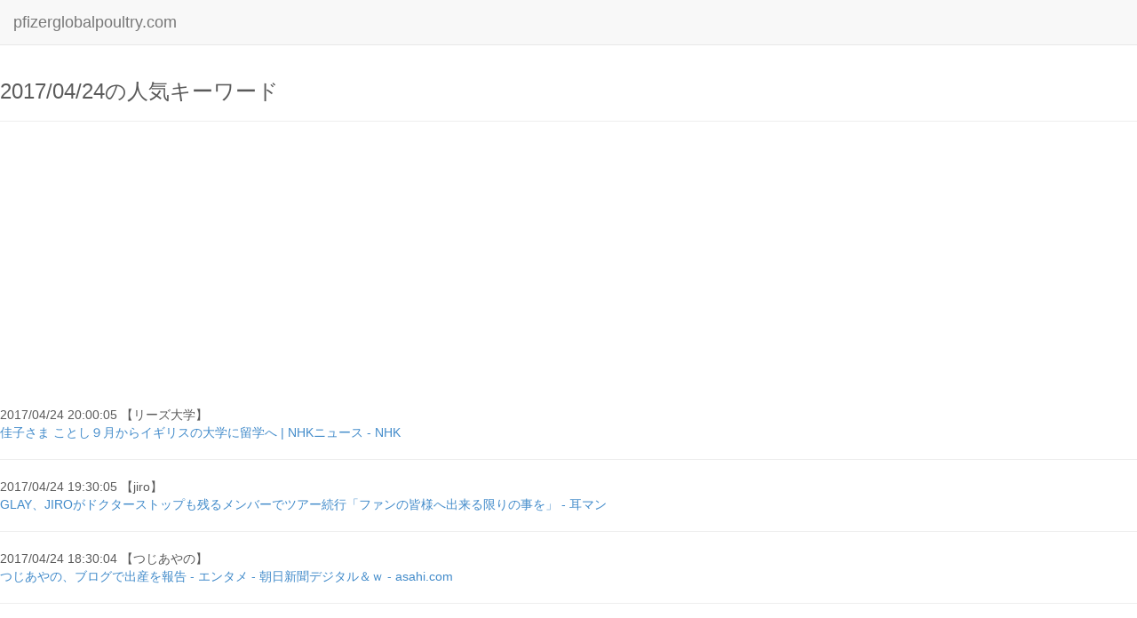

--- FILE ---
content_type: text/html; charset=UTF-8
request_url: https://pfizerglobalpoultry.com/l/15750
body_size: 9122
content:
<!DOCTYPE html>
<html lang="en">
  <head>
    <meta charset="utf-8">
    <meta http-equiv="X-UA-Compatible" content="IE=edge">
    <meta name="viewport" content="width=device-width, initial-scale=1, user-scalable=no">
    <!-- <link rel="shortcut icon" href="http://getbootstrap.com/assets/ico/favicon.ico"> -->

    <!-- Bootstrap core CSS -->
    <link href="/css/bootstrap.min.css" rel="stylesheet">
    <link href="/css/layout.css" rel="stylesheet">

    <!--[if lt IE 9]>
      <script src="https://oss.maxcdn.com/libs/html5shiv/3.7.0/html5shiv.js"></script>
      <script src="https://oss.maxcdn.com/libs/respond.js/1.4.2/respond.min.js"></script>
    <![endif]-->
    <link href="/css/style.css" rel="stylesheet">
<script>
  (function(i,s,o,g,r,a,m){i['GoogleAnalyticsObject']=r;i[r]=i[r]||function(){
  (i[r].q=i[r].q||[]).push(arguments)},i[r].l=1*new Date();a=s.createElement(o),
  m=s.getElementsByTagName(o)[0];a.async=1;a.src=g;m.parentNode.insertBefore(a,m)
  })(window,document,'script','https://www.google-analytics.com/analytics.js','ga');

  ga('create', 'UA-2326756-43', 'auto');
  ga('send', 'pageview');

</script>
<!-- NAVBAR
================================================== -->
  <body >
  <div class="navbar navbar-fixed-top navbar-default" role="navigation">
        <div class="navbar-header">
          <button type="button" class="navbar-toggle" data-toggle="collapse" data-target=".navbar-collapse">
            <span class="sr-only">Toggle navigation</span>
            <span class="icon-bar"></span>
            <span class="icon-bar"></span>
            <span class="icon-bar"></span>
          </button>
          <a class="navbar-brand" href="">pfizerglobalpoultry.com</a>
        </div>
        <div class="collapse navbar-collapse navbar-scrollspy">
         <ul id="main-nav" class="nav navbar-nav">
         </ul>
        </div>
    </div>

    <div id="contentwrapper">
<br>
    <!-- Carousel
    ================================================== -->

<!-- <div id="abc">aaa</div> -->
<h3>2017/04/24の人気キーワード</h3><hr>
<script async src="//pagead2.googlesyndication.com/pagead/js/adsbygoogle.js"></script>
<!-- pfizerglobalpoultry.com -->
<ins class="adsbygoogle"
     style="display:block"
     data-ad-client="ca-pub-2388484576008650"
     data-ad-slot="5768779789"
     data-ad-format="auto"></ins>
<script>
(adsbygoogle = window.adsbygoogle || []).push({});
</script>
<br>
2017/04/24 20:00:05 【リーズ大学】<br><a href="http://web.archive.org/web/form-submit.jsp?url=http://news.tv-asahi.co.jp/news_society/articles/000099300.html&type=replay">佳子さま ことし９月からイギリスの大学に留学へ | NHKニュース - NHK</a>
<hr>

2017/04/24 19:30:05 【jiro】<br><a href="http://web.archive.org/web/form-submit.jsp?url=https://33man.jp/article/003016.html&type=replay">GLAY、JIROがドクターストップも残るメンバーでツアー続行「ファンの皆様へ出来る限りの事を」 - 耳マン</a>
<hr>

2017/04/24 18:30:04 【つじあやの】<br><a href="http://web.archive.org/web/form-submit.jsp?url=http://www.asahi.com/and_w/interest/entertainment/CORI2089686.html&type=replay">つじあやの、ブログで出産を報告 - エンタメ - 朝日新聞デジタル＆ｗ - asahi.com</a>
<hr>

<script async src="//pagead2.googlesyndication.com/pagead/js/adsbygoogle.js"></script>
<!-- pfizerglobalpoultry.com -->
<ins class="adsbygoogle"
     style="display:block"
     data-ad-client="ca-pub-2388484576008650"
     data-ad-slot="5768779789"
     data-ad-format="auto"></ins>
<script>
(adsbygoogle = window.adsbygoogle || []).push({});
</script>
<br>
2017/04/24 17:30:04 【中井洽】<br><a href="http://web.archive.org/web/form-submit.jsp?url=http://www3.nhk.or.jp/news/html/20170424/k10010959321000.html&type=replay">中井洽元衆院議員が死去 国家公安委員長など務める - NHK</a>
<hr>

2017/04/24 17:00:05 【マネーロンダリング】<br><a href="http://web.archive.org/web/form-submit.jsp?url=http://www.asahi.com/articles/ASK3Z460RK3ZPTIL019.html&type=replay">１６億円資金洗浄の疑い、ナイジェリア人ら１４人逮捕 - 朝日新聞</a>
<hr>

2017/04/24 16:00:04 【ゴゴモンズ】<br><a href="http://web.archive.org/web/form-submit.jsp?url=http://news.biglobe.ne.jp/trend/0130/blnews_150130_9186592840.html&type=replay">恵方巻きソング、「かじってかじって西南西」に中毒性アリ！これで今年の方角もバッチリ - BIGLOBEニュース</a>
<hr>

<script async src="//pagead2.googlesyndication.com/pagead/js/adsbygoogle.js"></script>
<!-- pfizerglobalpoultry.com -->
<ins class="adsbygoogle"
     style="display:block"
     data-ad-client="ca-pub-2388484576008650"
     data-ad-slot="5768779789"
     data-ad-format="auto"></ins>
<script>
(adsbygoogle = window.adsbygoogle || []).push({});
</script>
<br>
2017/04/24 15:30:11 【シロマダラヘビ】<br><a href="http://web.archive.org/web/form-submit.jsp?url=https://www.chibanippo.co.jp/news/national/403351&type=replay">“幻”のヘビ捕獲 小５秋山伊吹君見つける 日本固有種シロマダラ 香取市内で初 - 千葉日報</a>
<hr>

2017/04/24 15:30:05 【モバゲー】<br><a href="http://web.archive.org/web/form-submit.jsp?url=http://www.4gamer.net/games/375/G037570/20170328073/&type=replay">Yahoo!モバゲー版「ミステリーハウス」と「ゲゲゲの鬼太郎 妖怪横丁」がコラボ - 4Gamer.net</a>
<hr>

2017/04/24 15:00:05 【岡山国際サーキット】<br><a href="http://web.archive.org/web/form-submit.jsp?url=https://www.nishinippon.co.jp/nnp/national/article/323801&type=replay">岡山国際サーキットでバイク７台次々転倒、２人心肺停止３人重軽傷 ... - 産経ニュース</a>
<hr>

<script async src="//pagead2.googlesyndication.com/pagead/js/adsbygoogle.js"></script>
<!-- pfizerglobalpoultry.com -->
<ins class="adsbygoogle"
     style="display:block"
     data-ad-client="ca-pub-2388484576008650"
     data-ad-slot="5768779789"
     data-ad-format="auto"></ins>
<script>
(adsbygoogle = window.adsbygoogle || []).push({});
</script>
<br>
2017/04/24 14:30:05 【春風亭小朝】<br><a href="http://web.archive.org/web/form-submit.jsp?url=http://www.hochi.co.jp/entertainment/20170424-OHT1T50135.html&type=replay">春風亭小朝がブログを更新 円歌師匠をしのぶ… - スポーツ報知</a>
<hr>

2017/04/24 13:00:12 【なすび】<br><a href="http://web.archive.org/web/form-submit.jsp?url=http://www.jprime.jp/articles/-/9527&type=replay">“自殺も考えた”懸賞生活のなすびがエベレストに登頂するまで | 週刊女性 ... - 週刊女性PRIME [シュージョプライム]</a>
<hr>

2017/04/24 13:00:05 【イザナギ零】<br><a href="http://web.archive.org/web/form-submit.jsp?url=http://www.excite.co.jp/News/android/20170417/Appget_News_301232.html&type=replay">【モンスト】封印の玉楼対策！イザナギ零で使えるドロップキャラはコレだ！ - エキサイトニュース</a>
<hr>

<script async src="//pagead2.googlesyndication.com/pagead/js/adsbygoogle.js"></script>
<!-- pfizerglobalpoultry.com -->
<ins class="adsbygoogle"
     style="display:block"
     data-ad-client="ca-pub-2388484576008650"
     data-ad-slot="5768779789"
     data-ad-format="auto"></ins>
<script>
(adsbygoogle = window.adsbygoogle || []).push({});
</script>
<br>
2017/04/24 12:30:35 【本間征司】<br><a href="http://web.archive.org/web/form-submit.jsp?url=https://www.youtube.com/watch?v%3DcfYRCTZfFFU&type=replay">投げ飛ばされた妻死亡…夫を殺人未遂容疑で逮捕 - 読売新聞</a>
<hr>

2017/04/24 12:30:27 【オセロ症候群】<br><a href="http://web.archive.org/web/form-submit.jsp?url=http://japan.techinsight.jp/2014/11/yokote2014111310250.html&type=replay">【海外発！Breaking News】「オセロ症候群」の英国一嫉妬深い女性。連日ウソ発見器を手に夫の携帯とPCをチェック！ - Techinsight japan</a>
<hr>

2017/04/24 12:30:19 【フォレスト箱根】<br><a href="http://web.archive.org/web/form-submit.jsp?url=https://www.nikkan-gendai.com/articles/view/life/204128&type=replay">大人もハマるスリル 「ガチアスレチック」なぜ人気なのか - 日刊ゲンダイ</a>
<hr>

<script async src="//pagead2.googlesyndication.com/pagead/js/adsbygoogle.js"></script>
<!-- pfizerglobalpoultry.com -->
<ins class="adsbygoogle"
     style="display:block"
     data-ad-client="ca-pub-2388484576008650"
     data-ad-slot="5768779789"
     data-ad-format="auto"></ins>
<script>
(adsbygoogle = window.adsbygoogle || []).push({});
</script>
<br>
2017/04/24 12:30:12 【四季リゾーツ】<br><a href="http://web.archive.org/web/form-submit.jsp?url=http://travel.watch.impress.co.jp/docs/news/1052252.html&type=replay">ベストウェスタン東京西葛西グランデ、4月1日開業 - トラベル Watch</a>
<hr>

2017/04/24 12:30:04 【尾崎由香】<br><a href="http://web.archive.org/web/form-submit.jsp?url=https://www.inside-games.jp/article/2017/04/24/106741.html&type=replay">アニメ「けものフレンズ」が舞台化！ サーバル役・尾崎由香など、メインキャストは声優陣が担当 - iNSIDE</a>
<hr>

2017/04/24 11:30:05 【リコー】<br><a href="http://web.archive.org/web/form-submit.jsp?url=http://toyokeizai.net/articles/-/168815&type=replay">コピー機が売れない！名門｢リコー｣の袋小路 - 東洋経済オンライン</a>
<hr>

<script async src="//pagead2.googlesyndication.com/pagead/js/adsbygoogle.js"></script>
<!-- pfizerglobalpoultry.com -->
<ins class="adsbygoogle"
     style="display:block"
     data-ad-client="ca-pub-2388484576008650"
     data-ad-slot="5768779789"
     data-ad-format="auto"></ins>
<script>
(adsbygoogle = window.adsbygoogle || []).push({});
</script>
<br>
2017/04/24 11:00:04 【日経平均株価】<br><a href="http://web.archive.org/web/form-submit.jsp?url=http://jp.reuters.com/article/nikkei-open-idJPKBN17Q01E&type=replay">日経平均、続伸 269円高の１万8890円で始まる、仏大統領選を好感 - 日本経済新聞</a>
<hr>

2017/04/24 10:00:11 【おげんさんといっしょ】<br><a href="http://web.archive.org/web/form-submit.jsp?url=http://natalie.mu/music/news/229947&type=replay">星野源、NHKで初の地上波冠番組「おげんさんといっしょ」スタート - ナタリー</a>
<hr>

2017/04/24 10:00:04 【マクロン】<br><a href="http://web.archive.org/web/form-submit.jsp?url=http://www.huffingtonpost.jp/2017/04/23/france-election_n_16197842.html&type=replay">【フランス大統領選】マクロン氏とルペン氏が決選投票へ 主要政党ではない候補者の一騎打ちに - ハフィントンポスト</a>
<hr>

<script async src="//pagead2.googlesyndication.com/pagead/js/adsbygoogle.js"></script>
<!-- pfizerglobalpoultry.com -->
<ins class="adsbygoogle"
     style="display:block"
     data-ad-client="ca-pub-2388484576008650"
     data-ad-slot="5768779789"
     data-ad-format="auto"></ins>
<script>
(adsbygoogle = window.adsbygoogle || []).push({});
</script>
<br>
2017/04/24 09:30:04 【南武線】<br><a href="http://web.archive.org/web/form-submit.jsp?url=https://news.biglobe.ne.jp/domestic/0424/ym_170424_8095781058.html&type=replay">人身事故の南武線、運転を再開 - BIGLOBEニュース</a>
<hr>

2017/04/24 09:00:04 【先に生まれただけの僕】<br><a href="http://web.archive.org/web/form-submit.jsp?url=http://www.cinemacafe.net/article/2017/04/24/48873.html&type=replay">櫻井翔が“校長先生”に！ 共演に蒼井優＆多部未華子「先に生まれただけの僕」 - cinemacafe.net</a>
<hr>

2017/04/24 07:30:04 【望外】<br><a href="http://web.archive.org/web/form-submit.jsp?url=https://mainichi.jp/articles/20170406/kei/00s/00s/007000c&type=replay">１４歳、またも新境地 最年少棋士・藤井「望外な結果」 - 毎日新聞</a>
<hr>

<script async src="//pagead2.googlesyndication.com/pagead/js/adsbygoogle.js"></script>
<!-- pfizerglobalpoultry.com -->
<ins class="adsbygoogle"
     style="display:block"
     data-ad-client="ca-pub-2388484576008650"
     data-ad-slot="5768779789"
     data-ad-format="auto"></ins>
<script>
(adsbygoogle = window.adsbygoogle || []).push({});
</script>
<br>
2017/04/24 06:30:04 【メッシ】<br><a href="http://web.archive.org/web/form-submit.jsp?url=https://www.footballchannel.jp/2017/04/24/post208029/&type=replay">クラシコは”メッシ劇場”に！ ラストプレーの決勝点でバルサがレアル撃破 - フットボールチャンネル</a>
<hr>

2017/04/24 06:00:05 【ベイル】<br><a href="http://web.archive.org/web/form-submit.jsp?url=https://www.soccer-king.jp/news/world/esp/20170423/579715.html&type=replay">ベイルはベンチスタートか…ファンはイスコのトップ下起用を望む - SOCCER KING</a>
<hr>

2017/04/24 05:30:04 【白蛇の地下迷宮】<br><a href="http://web.archive.org/web/form-submit.jsp?url=http://www.appbank.net/2017/04/20/iphone-application/1334614.php&type=replay">【パズドラ】新ダンジョン「白蛇の地下迷宮」登場! 新キャラと潜在たまドラをゲットせよ! - AppBank</a>
<hr>

<script async src="//pagead2.googlesyndication.com/pagead/js/adsbygoogle.js"></script>
<!-- pfizerglobalpoultry.com -->
<ins class="adsbygoogle"
     style="display:block"
     data-ad-client="ca-pub-2388484576008650"
     data-ad-slot="5768779789"
     data-ad-format="auto"></ins>
<script>
(adsbygoogle = window.adsbygoogle || []).push({});
</script>
<br>
2017/04/24 05:00:06 【少年t】<br><a href="http://web.archive.org/web/form-submit.jsp?url=http://www.huffingtonpost.jp/2017/04/21/shounen-jump_n_16137590.html&type=replay">少年ジャンプ編集部が女子トイレマーク変更をマンガで報告 エロい ... - ハフィントンポスト</a>
<hr>

2017/04/24 04:00:05 【岡崎京子】<br><a href="http://web.archive.org/web/form-submit.jsp?url=https://ddnavi.com/news/362648/a/&type=replay">「ずっと漫画の映画化に抵抗してきた」行定勲監督が岡崎京子『リバーズ・エッジ』を実写化！ 原作ファンから期待の声 - ダ・ヴィンチニュース</a>
<hr>

2017/04/24 03:30:05 【三遊亭円歌】<br><a href="http://web.archive.org/web/form-submit.jsp?url=https://mainichi.jp/articles/20170424/k00/00m/040/120000c&type=replay">三遊亭円歌さん - 毎日新聞</a>
<hr>

<script async src="//pagead2.googlesyndication.com/pagead/js/adsbygoogle.js"></script>
<!-- pfizerglobalpoultry.com -->
<ins class="adsbygoogle"
     style="display:block"
     data-ad-client="ca-pub-2388484576008650"
     data-ad-slot="5768779789"
     data-ad-format="auto"></ins>
<script>
(adsbygoogle = window.adsbygoogle || []).push({});
</script>
<br>
2017/04/24 03:00:13 【司馬懿】<br><a href="http://web.archive.org/web/form-submit.jsp?url=http://www.4gamer.net/games/372/G037231/20170412106/&type=replay">「幻想少女」初の大型アップデートで新章や黄月英（CV：茅野愛衣）などが追加 - 4Gamer.net</a>
<hr>

2017/04/24 03:00:05 【天才軍師】<br><a href="http://web.archive.org/web/form-submit.jsp?url=https://www.ehime-np.co.jp/article/news201704094575&type=replay">６月・松山「孔明め！―」 主演の西尾塁が来県ＰＲ - 愛媛新聞</a>
<hr>

2017/04/24 02:30:05 【ジミー大西】<br><a href="http://web.archive.org/web/form-submit.jsp?url=http://www.oricon.co.jp/article/177241/&type=replay">ジミー大西、ドラマ化に「どえらいことになった」 - ORICON NEWS</a>
<hr>

<script async src="//pagead2.googlesyndication.com/pagead/js/adsbygoogle.js"></script>
<!-- pfizerglobalpoultry.com -->
<ins class="adsbygoogle"
     style="display:block"
     data-ad-client="ca-pub-2388484576008650"
     data-ad-slot="5768779789"
     data-ad-format="auto"></ins>
<script>
(adsbygoogle = window.adsbygoogle || []).push({});
</script>
<br>
2017/04/24 01:30:04 【細谷佳正】<br><a href="http://web.archive.org/web/form-submit.jsp?url=http://news.mynavi.jp/news/2017/04/21/289/&type=replay">TVアニメ『僕のヒーローアカデミア』、常闇役の細谷佳正よりコメント到着 - マイナビニュース</a>
<hr>

2017/04/24 00:30:13 【佐香智久】<br><a href="http://web.archive.org/web/form-submit.jsp?url=https://www.barks.jp/news/?id%3D1000140799&type=replay">佐香智久、新作「フローリア」ジャケットにニャンコ先生も - BARKS - BARKS</a>
<hr>

2017/04/24 00:30:04 【mikiko】<br><a href="http://web.archive.org/web/form-submit.jsp?url=http://www.cinemacafe.net/article/2017/04/23/48869.html&type=replay">“恋ダンス”生みの親・演出振付家MIKIKOの半年間に密着「情熱大陸」 - cinemacafe.net</a>
<hr>

<script async src="//pagead2.googlesyndication.com/pagead/js/adsbygoogle.js"></script>
<!-- pfizerglobalpoultry.com -->
<ins class="adsbygoogle"
     style="display:block"
     data-ad-client="ca-pub-2388484576008650"
     data-ad-slot="5768779789"
     data-ad-format="auto"></ins>
<script>
(adsbygoogle = window.adsbygoogle || []).push({});
</script>
<br>
2017/04/24 00:00:21 【西室泰三】<br><a href="http://web.archive.org/web/form-submit.jsp?url=http://www.mag2.com/p/money/216452&type=replay">日本郵政、「負の遺産」清算急ぐ 株追加売却に影響恐れ - 産経ニュース</a>
<hr>

2017/04/24 00:00:13 【仁科克基】<br><a href="http://web.archive.org/web/form-submit.jsp?url=http://www.hochi.co.jp/entertainment/20170423-OHT1T50265.html&type=replay">仁科克基が絶縁のまま亡くなった父・松方弘樹さん思い「親が亡くなる前に ... - スポーツ報知</a>
<hr>

2017/04/24 00:00:05 【松方弘樹】<br><a href="http://web.archive.org/web/form-submit.jsp?url=http://news.mynavi.jp/news/2017/04/23/017/&type=replay">仁科克基、父・松方弘樹さんへの思いをTV初告白 - 絶縁状態での別れを ... - マイナビニュース</a>
<hr>
<h3>2017/04/23の人気キーワード</h3><hr>
<script async src="//pagead2.googlesyndication.com/pagead/js/adsbygoogle.js"></script>
<!-- pfizerglobalpoultry.com -->
<ins class="adsbygoogle"
     style="display:block"
     data-ad-client="ca-pub-2388484576008650"
     data-ad-slot="5768779789"
     data-ad-format="auto"></ins>
<script>
(adsbygoogle = window.adsbygoogle || []).push({});
</script>
<br>
2017/04/23 22:30:04 【河村たかし】<br><a href="http://web.archive.org/web/form-submit.jsp?url=http://www.asahi.com/articles/ASK4N5S16K4NOIPE02G.html&type=replay">名古屋市長選、河村たかし氏が４選確実 前副市長ら破る - 朝日新聞</a>
<hr>

2017/04/23 22:00:12 【オースティン】<br><a href="http://web.archive.org/web/form-submit.jsp?url=https://andmore-fes.com/antenna/36990/&type=replay">4月28日のMステにオースティン・マホーンが出演！番組観覧も募集 - http://andmore-fes.com/ (プレスリリース) (ブログ)</a>
<hr>

2017/04/23 22:00:04 【クシナダ零】<br><a href="http://web.archive.org/web/form-submit.jsp?url=http://www.excite.co.jp/News/android/20170415/Appget_News_299827.html&type=replay">【モンスト】超絶クシナダ零の適性ドロップキャラは進化ユミルだ!! - エキサイトニュース</a>
<hr>

<script async src="//pagead2.googlesyndication.com/pagead/js/adsbygoogle.js"></script>
<!-- pfizerglobalpoultry.com -->
<ins class="adsbygoogle"
     style="display:block"
     data-ad-client="ca-pub-2388484576008650"
     data-ad-slot="5768779789"
     data-ad-format="auto"></ins>
<script>
(adsbygoogle = window.adsbygoogle || []).push({});
</script>
<br>
2017/04/23 21:30:05 【シブヤノオト】<br><a href="http://web.archive.org/web/form-submit.jsp?url=http://natalie.mu/music/news/228270&type=replay">NHK「シブヤノオト」にネバヤン安部勇磨と高橋一生が兄弟出演 - ナタリー</a>
<hr>

2017/04/23 21:00:05 【井岡】<br><a href="http://web.archive.org/web/form-submit.jsp?url=https://dot.asahi.com/dot/2017042300020.html&type=replay">井岡一翔、実績十分なのに世界的知名度はイマイチ…求められるのは ... - dot.</a>
<hr>

2017/04/23 19:00:04 【脊山麻理子】<br><a href="http://web.archive.org/web/form-submit.jsp?url=http://news.mynavi.jp/news/2017/04/23/124/&type=replay">脊山麻理子さん、黒いガーターベルト姿で登場 イタリアでは撮影中にお巡りさんの職質？実は… - 産経ニュース</a>
<hr>

<script async src="//pagead2.googlesyndication.com/pagead/js/adsbygoogle.js"></script>
<!-- pfizerglobalpoultry.com -->
<ins class="adsbygoogle"
     style="display:block"
     data-ad-client="ca-pub-2388484576008650"
     data-ad-slot="5768779789"
     data-ad-format="auto"></ins>
<script>
(adsbygoogle = window.adsbygoogle || []).push({});
</script>
<br>
2017/04/23 18:00:05 【泰葉】<br><a href="http://web.archive.org/web/form-submit.jsp?url=http://www.hochi.co.jp/entertainment/20170423-OHT1T50114.html&type=replay">泰葉、坂口杏里救済に名乗り ２４日にはある人物“告発”を予告 - スポーツ報知</a>
<hr>

2017/04/23 16:30:04 【村上佳菜子】<br><a href="http://web.archive.org/web/form-submit.jsp?url=https://www.daily.co.jp/general/2017/04/23/0010122575.shtml&type=replay">村上佳菜子が現役を引退 世界選手権５度出場 - スポーツニッポン</a>
<hr>

2017/04/23 15:00:06 【不審物】<br><a href="http://web.archive.org/web/form-submit.jsp?url=http://www.huffingtonpost.jp/2017/04/23/akihabara_n_16185306.html&type=replay">「秋葉原駅に不審物」通報で一時騒然 昭和通り口が閉鎖に（画像集） - ハフィントンポスト</a>
<hr>

<script async src="//pagead2.googlesyndication.com/pagead/js/adsbygoogle.js"></script>
<!-- pfizerglobalpoultry.com -->
<ins class="adsbygoogle"
     style="display:block"
     data-ad-client="ca-pub-2388484576008650"
     data-ad-slot="5768779789"
     data-ad-format="auto"></ins>
<script>
(adsbygoogle = window.adsbygoogle || []).push({});
</script>
<br>
2017/04/23 14:30:05 【秋葉原駅】<br><a href="http://web.archive.org/web/form-submit.jsp?url=http://www.sankei.com/affairs/news/170423/afr1704230011-n1.html&type=replay">秋葉原駅で爆発物騒ぎ、一時駅閉鎖 芳香剤にリード線と乾電池 - 産経ニュース</a>
<hr>

2017/04/23 14:00:05 【ナオトインティライミ】<br><a href="http://web.archive.org/web/form-submit.jsp?url=http://natalie.mu/music/news/229164&type=replay">ナオト・インティライミ、新作DVD/BD限定盤はツアートラックに乗せて - ナタリー</a>
<hr>
<a href="/l/0">0</a> /<a href="/l/50">50</a> /<a href="/l/100">100</a> /<a href="/l/150">150</a> /<a href="/l/200">200</a> /<a href="/l/250">250</a> /<a href="/l/300">300</a> /<a href="/l/350">350</a> /<a href="/l/400">400</a> /<a href="/l/450">450</a> /<a href="/l/500">500</a> /<a href="/l/550">550</a> /<a href="/l/600">600</a> /<a href="/l/650">650</a> /<a href="/l/700">700</a> /<a href="/l/750">750</a> /<a href="/l/800">800</a> /<a href="/l/850">850</a> /<a href="/l/900">900</a> /<a href="/l/950">950</a> /<a href="/l/1000">1000</a> /<a href="/l/1050">1050</a> /<a href="/l/1100">1100</a> /<a href="/l/1150">1150</a> /<a href="/l/1200">1200</a> /<a href="/l/1250">1250</a> /<a href="/l/1300">1300</a> /<a href="/l/1350">1350</a> /<a href="/l/1400">1400</a> /<a href="/l/1450">1450</a> /<a href="/l/1500">1500</a> /<a href="/l/1550">1550</a> /<a href="/l/1600">1600</a> /<a href="/l/1650">1650</a> /<a href="/l/1700">1700</a> /<a href="/l/1750">1750</a> /<a href="/l/1800">1800</a> /<a href="/l/1850">1850</a> /<a href="/l/1900">1900</a> /<a href="/l/1950">1950</a> /<a href="/l/2000">2000</a> /<a href="/l/2050">2050</a> /<a href="/l/2100">2100</a> /<a href="/l/2150">2150</a> /<a href="/l/2200">2200</a> /<a href="/l/2250">2250</a> /<a href="/l/2300">2300</a> /<a href="/l/2350">2350</a> /<a href="/l/2400">2400</a> /<a href="/l/2450">2450</a> /<a href="/l/2500">2500</a> /<a href="/l/2550">2550</a> /<a href="/l/2600">2600</a> /<a href="/l/2650">2650</a> /<a href="/l/2700">2700</a> /<a href="/l/2750">2750</a> /<a href="/l/2800">2800</a> /<a href="/l/2850">2850</a> /<a href="/l/2900">2900</a> /<a href="/l/2950">2950</a> /<a href="/l/3000">3000</a> /<a href="/l/3050">3050</a> /<a href="/l/3100">3100</a> /<a href="/l/3150">3150</a> /<a href="/l/3200">3200</a> /<a href="/l/3250">3250</a> /<a href="/l/3300">3300</a> /<a href="/l/3350">3350</a> /<a href="/l/3400">3400</a> /<a href="/l/3450">3450</a> /<a href="/l/3500">3500</a> /<a href="/l/3550">3550</a> /<a href="/l/3600">3600</a> /<a href="/l/3650">3650</a> /<a href="/l/3700">3700</a> /<a href="/l/3750">3750</a> /<a href="/l/3800">3800</a> /<a href="/l/3850">3850</a> /<a href="/l/3900">3900</a> /<a href="/l/3950">3950</a> /<a href="/l/4000">4000</a> /<a href="/l/4050">4050</a> /<a href="/l/4100">4100</a> /<a href="/l/4150">4150</a> /<a href="/l/4200">4200</a> /<a href="/l/4250">4250</a> /<a href="/l/4300">4300</a> /<a href="/l/4350">4350</a> /<a href="/l/4400">4400</a> /<a href="/l/4450">4450</a> /<a href="/l/4500">4500</a> /<a href="/l/4550">4550</a> /<a href="/l/4600">4600</a> /<a href="/l/4650">4650</a> /<a href="/l/4700">4700</a> /<a href="/l/4750">4750</a> /<a href="/l/4800">4800</a> /<a href="/l/4850">4850</a> /<a href="/l/4900">4900</a> /<a href="/l/4950">4950</a> /<a href="/l/5000">5000</a> /<a href="/l/5050">5050</a> /<a href="/l/5100">5100</a> /<a href="/l/5150">5150</a> /<a href="/l/5200">5200</a> /<a href="/l/5250">5250</a> /<a href="/l/5300">5300</a> /<a href="/l/5350">5350</a> /<a href="/l/5400">5400</a> /<a href="/l/5450">5450</a> /<a href="/l/5500">5500</a> /<a href="/l/5550">5550</a> /<a href="/l/5600">5600</a> /<a href="/l/5650">5650</a> /<a href="/l/5700">5700</a> /<a href="/l/5750">5750</a> /<a href="/l/5800">5800</a> /<a href="/l/5850">5850</a> /<a href="/l/5900">5900</a> /<a href="/l/5950">5950</a> /<a href="/l/6000">6000</a> /<a href="/l/6050">6050</a> /<a href="/l/6100">6100</a> /<a href="/l/6150">6150</a> /<a href="/l/6200">6200</a> /<a href="/l/6250">6250</a> /<a href="/l/6300">6300</a> /<a href="/l/6350">6350</a> /<a href="/l/6400">6400</a> /<a href="/l/6450">6450</a> /<a href="/l/6500">6500</a> /<a href="/l/6550">6550</a> /<a href="/l/6600">6600</a> /<a href="/l/6650">6650</a> /<a href="/l/6700">6700</a> /<a href="/l/6750">6750</a> /<a href="/l/6800">6800</a> /<a href="/l/6850">6850</a> /<a href="/l/6900">6900</a> /<a href="/l/6950">6950</a> /<a href="/l/7000">7000</a> /<a href="/l/7050">7050</a> /<a href="/l/7100">7100</a> /<a href="/l/7150">7150</a> /<a href="/l/7200">7200</a> /<a href="/l/7250">7250</a> /<a href="/l/7300">7300</a> /<a href="/l/7350">7350</a> /<a href="/l/7400">7400</a> /<a href="/l/7450">7450</a> /<a href="/l/7500">7500</a> /<a href="/l/7550">7550</a> /<a href="/l/7600">7600</a> /<a href="/l/7650">7650</a> /<a href="/l/7700">7700</a> /<a href="/l/7750">7750</a> /<a href="/l/7800">7800</a> /<a href="/l/7850">7850</a> /<a href="/l/7900">7900</a> /<a href="/l/7950">7950</a> /<a href="/l/8000">8000</a> /<a href="/l/8050">8050</a> /<a href="/l/8100">8100</a> /<a href="/l/8150">8150</a> /<a href="/l/8200">8200</a> /<a href="/l/8250">8250</a> /<a href="/l/8300">8300</a> /<a href="/l/8350">8350</a> /<a href="/l/8400">8400</a> /<a href="/l/8450">8450</a> /<a href="/l/8500">8500</a> /<a href="/l/8550">8550</a> /<a href="/l/8600">8600</a> /<a href="/l/8650">8650</a> /<a href="/l/8700">8700</a> /<a href="/l/8750">8750</a> /<a href="/l/8800">8800</a> /<a href="/l/8850">8850</a> /<a href="/l/8900">8900</a> /<a href="/l/8950">8950</a> /<a href="/l/9000">9000</a> /<a href="/l/9050">9050</a> /<a href="/l/9100">9100</a> /<a href="/l/9150">9150</a> /<a href="/l/9200">9200</a> /<a href="/l/9250">9250</a> /<a href="/l/9300">9300</a> /<a href="/l/9350">9350</a> /<a href="/l/9400">9400</a> /<a href="/l/9450">9450</a> /<a href="/l/9500">9500</a> /<a href="/l/9550">9550</a> /<a href="/l/9600">9600</a> /<a href="/l/9650">9650</a> /<a href="/l/9700">9700</a> /<a href="/l/9750">9750</a> /<a href="/l/9800">9800</a> /<a href="/l/9850">9850</a> /<a href="/l/9900">9900</a> /<a href="/l/9950">9950</a> /<a href="/l/10000">10000</a> /<a href="/l/10050">10050</a> /<a href="/l/10100">10100</a> /<a href="/l/10150">10150</a> /<a href="/l/10200">10200</a> /<a href="/l/10250">10250</a> /<a href="/l/10300">10300</a> /<a href="/l/10350">10350</a> /<a href="/l/10400">10400</a> /<a href="/l/10450">10450</a> /<a href="/l/10500">10500</a> /<a href="/l/10550">10550</a> /<a href="/l/10600">10600</a> /<a href="/l/10650">10650</a> /<a href="/l/10700">10700</a> /<a href="/l/10750">10750</a> /<a href="/l/10800">10800</a> /<a href="/l/10850">10850</a> /<a href="/l/10900">10900</a> /<a href="/l/10950">10950</a> /<a href="/l/11000">11000</a> /<a href="/l/11050">11050</a> /<a href="/l/11100">11100</a> /<a href="/l/11150">11150</a> /<a href="/l/11200">11200</a> /<a href="/l/11250">11250</a> /<a href="/l/11300">11300</a> /<a href="/l/11350">11350</a> /<a href="/l/11400">11400</a> /<a href="/l/11450">11450</a> /<a href="/l/11500">11500</a> /<a href="/l/11550">11550</a> /<a href="/l/11600">11600</a> /<a href="/l/11650">11650</a> /<a href="/l/11700">11700</a> /<a href="/l/11750">11750</a> /<a href="/l/11800">11800</a> /<a href="/l/11850">11850</a> /<a href="/l/11900">11900</a> /<a href="/l/11950">11950</a> /<a href="/l/12000">12000</a> /<a href="/l/12050">12050</a> /<a href="/l/12100">12100</a> /<a href="/l/12150">12150</a> /<a href="/l/12200">12200</a> /<a href="/l/12250">12250</a> /<a href="/l/12300">12300</a> /<a href="/l/12350">12350</a> /<a href="/l/12400">12400</a> /<a href="/l/12450">12450</a> /<a href="/l/12500">12500</a> /<a href="/l/12550">12550</a> /<a href="/l/12600">12600</a> /<a href="/l/12650">12650</a> /<a href="/l/12700">12700</a> /<a href="/l/12750">12750</a> /<a href="/l/12800">12800</a> /<a href="/l/12850">12850</a> /<a href="/l/12900">12900</a> /<a href="/l/12950">12950</a> /<a href="/l/13000">13000</a> /<a href="/l/13050">13050</a> /<a href="/l/13100">13100</a> /<a href="/l/13150">13150</a> /<a href="/l/13200">13200</a> /<a href="/l/13250">13250</a> /<a href="/l/13300">13300</a> /<a href="/l/13350">13350</a> /<a href="/l/13400">13400</a> /<a href="/l/13450">13450</a> /<a href="/l/13500">13500</a> /<a href="/l/13550">13550</a> /<a href="/l/13600">13600</a> /<a href="/l/13650">13650</a> /<a href="/l/13700">13700</a> /<a href="/l/13750">13750</a> /<a href="/l/13800">13800</a> /<a href="/l/13850">13850</a> /<a href="/l/13900">13900</a> /<a href="/l/13950">13950</a> /<a href="/l/14000">14000</a> /<a href="/l/14050">14050</a> /<a href="/l/14100">14100</a> /<a href="/l/14150">14150</a> /<a href="/l/14200">14200</a> /<a href="/l/14250">14250</a> /<a href="/l/14300">14300</a> /<a href="/l/14350">14350</a> /<a href="/l/14400">14400</a> /<a href="/l/14450">14450</a> /<a href="/l/14500">14500</a> /<a href="/l/14550">14550</a> /<a href="/l/14600">14600</a> /<a href="/l/14650">14650</a> /<a href="/l/14700">14700</a> /<a href="/l/14750">14750</a> /<a href="/l/14800">14800</a> /<a href="/l/14850">14850</a> /<a href="/l/14900">14900</a> /<a href="/l/14950">14950</a> /<a href="/l/15000">15000</a> /<a href="/l/15050">15050</a> /<a href="/l/15100">15100</a> /<a href="/l/15150">15150</a> /<a href="/l/15200">15200</a> /<a href="/l/15250">15250</a> /<a href="/l/15300">15300</a> /<a href="/l/15350">15350</a> /<a href="/l/15400">15400</a> /<a href="/l/15450">15450</a> /<a href="/l/15500">15500</a> /<a href="/l/15550">15550</a> /<a href="/l/15600">15600</a> /<a href="/l/15650">15650</a> /<a href="/l/15700">15700</a> /15750 /<a href="/l/15800">15800</a> /<a href="/l/15850">15850</a> /<a href="/l/15900">15900</a> /<a href="/l/15950">15950</a> /<a href="/l/16000">16000</a> /<a href="/l/16050">16050</a> /<a href="/l/16100">16100</a> /<a href="/l/16150">16150</a> /<a href="/l/16200">16200</a> /<a href="/l/16250">16250</a> /<a href="/l/16300">16300</a> /<a href="/l/16350">16350</a> /<a href="/l/16400">16400</a> /<a href="/l/16450">16450</a> /<a href="/l/16500">16500</a> /<a href="/l/16550">16550</a> /<a href="/l/16600">16600</a> /<a href="/l/16650">16650</a> /<a href="/l/16700">16700</a> /<a href="/l/16750">16750</a> /<a href="/l/16800">16800</a> /<a href="/l/16850">16850</a> /<a href="/l/16900">16900</a> /<a href="/l/16950">16950</a> /<a href="/l/17000">17000</a> /<a href="/l/17050">17050</a> /<a href="/l/17100">17100</a> /<a href="/l/17150">17150</a> /<a href="/l/17200">17200</a> /<a href="/l/17250">17250</a> /<a href="/l/17300">17300</a> /<a href="/l/17350">17350</a> /<a href="/l/17400">17400</a> /<a href="/l/17450">17450</a> /<a href="/l/17500">17500</a> /<a href="/l/17550">17550</a> /<a href="/l/17600">17600</a> /<a href="/l/17650">17650</a> /<a href="/l/17700">17700</a> /<a href="/l/17750">17750</a> /<a href="/l/17800">17800</a> /<a href="/l/17850">17850</a> /<a href="/l/17900">17900</a> /<a href="/l/17950">17950</a> /<a href="/l/18000">18000</a> /<a href="/l/18050">18050</a> /<a href="/l/18100">18100</a> /<a href="/l/18150">18150</a> /<a href="/l/18200">18200</a> /<a href="/l/18250">18250</a> /<a href="/l/18300">18300</a> /<a href="/l/18350">18350</a> /<a href="/l/18400">18400</a> /<a href="/l/18450">18450</a> /<a href="/l/18500">18500</a> /<a href="/l/18550">18550</a> /<a href="/l/18600">18600</a> /<a href="/l/18650">18650</a> /<a href="/l/18700">18700</a> /<a href="/l/18750">18750</a> /<a href="/l/18800">18800</a> /<a href="/l/18850">18850</a> /<a href="/l/18900">18900</a> /<a href="/l/18950">18950</a> /<a href="/l/19000">19000</a> /<a href="/l/19050">19050</a> /<a href="/l/19100">19100</a> /<a href="/l/19150">19150</a> /<a href="/l/19200">19200</a> /<a href="/l/19250">19250</a> /<a href="/l/19300">19300</a> /<a href="/l/19350">19350</a> /<a href="/l/19400">19400</a> /<a href="/l/19450">19450</a> /<a href="/l/19500">19500</a> /<a href="/l/19550">19550</a> /<a href="/l/19600">19600</a> /<a href="/l/19650">19650</a> /<a href="/l/19700">19700</a> /<a href="/l/19750">19750</a> /<a href="/l/19800">19800</a> /<a href="/l/19850">19850</a> /<a href="/l/19900">19900</a> /<a href="/l/19950">19950</a> /<a href="/l/20000">20000</a> /<a href="/l/20050">20050</a> /<a href="/l/20100">20100</a> /<a href="/l/20150">20150</a> /<a href="/l/20200">20200</a> /<a href="/l/20250">20250</a> /<a href="/l/20300">20300</a> /<a href="/l/20350">20350</a> /<a href="/l/20400">20400</a> /<a href="/l/20450">20450</a> /<a href="/l/20500">20500</a> /<a href="/l/20550">20550</a> /<a href="/l/20600">20600</a> /<a href="/l/20650">20650</a> /<a href="/l/20700">20700</a> /<a href="/l/20750">20750</a> /<a href="/l/20800">20800</a> /<a href="/l/20850">20850</a> /<a href="/l/20900">20900</a> /<a href="/l/20950">20950</a> /<a href="/l/21000">21000</a> /<a href="/l/21050">21050</a> /<a href="/l/21100">21100</a> /<a href="/l/21150">21150</a> /<a href="/l/21200">21200</a> /<a href="/l/21250">21250</a> /<a href="/l/21300">21300</a> /<a href="/l/21350">21350</a> /<a href="/l/21400">21400</a> /<a href="/l/21450">21450</a> /<a href="/l/21500">21500</a> /<a href="/l/21550">21550</a> /<a href="/l/21600">21600</a> /<a href="/l/21650">21650</a> /<a href="/l/21700">21700</a> /<a href="/l/21750">21750</a> /<a href="/l/21800">21800</a> /<a href="/l/21850">21850</a> /<a href="/l/21900">21900</a> /<a href="/l/21950">21950</a> /<a href="/l/22000">22000</a> /<a href="/l/22050">22050</a> /<a href="/l/22100">22100</a> /<a href="/l/22150">22150</a> /<a href="/l/22200">22200</a> /<a href="/l/22250">22250</a> /<a href="/l/22300">22300</a> /<a href="/l/22350">22350</a> /<a href="/l/22400">22400</a> /<a href="/l/22450">22450</a> /<a href="/l/22500">22500</a> /<a href="/l/22550">22550</a> /<a href="/l/22600">22600</a> /<a href="/l/22650">22650</a> /<a href="/l/22700">22700</a> /<a href="/l/22750">22750</a> /<a href="/l/22800">22800</a> /<a href="/l/22850">22850</a> /<a href="/l/22900">22900</a> /<a href="/l/22950">22950</a> /<a href="/l/23000">23000</a> /<a href="/l/23050">23050</a> /<a href="/l/23100">23100</a> /<a href="/l/23150">23150</a> /<a href="/l/23200">23200</a> /<a href="/l/23250">23250</a> /<a href="/l/23300">23300</a> /<a href="/l/23350">23350</a> /<a href="/l/23400">23400</a> /<a href="/l/23450">23450</a> /<a href="/l/23500">23500</a> /<a href="/l/23550">23550</a> /<a href="/l/23600">23600</a> /<a href="/l/23650">23650</a> /<a href="/l/23700">23700</a> /<a href="/l/23750">23750</a> /<a href="/l/23800">23800</a> /<a href="/l/23850">23850</a> /<a href="/l/23900">23900</a> /<a href="/l/23950">23950</a> /<a href="/l/24000">24000</a> /<a href="/l/24050">24050</a> /<a href="/l/24100">24100</a> /<a href="/l/24150">24150</a> /<a href="/l/24200">24200</a> /<a href="/l/24250">24250</a> /<a href="/l/24300">24300</a> /<a href="/l/24350">24350</a> /<a href="/l/24400">24400</a> /<a href="/l/24450">24450</a> /<a href="/l/24500">24500</a> /<a href="/l/24550">24550</a> /<a href="/l/24600">24600</a> /<a href="/l/24650">24650</a> /<a href="/l/24700">24700</a> /<a href="/l/24750">24750</a> /<a href="/l/24800">24800</a> /<a href="/l/24850">24850</a> /<a href="/l/24900">24900</a> /<a href="/l/24950">24950</a> /<a href="/l/25000">25000</a> /<a href="/l/25050">25050</a> /<a href="/l/25100">25100</a> /<a href="/l/25150">25150</a> /<a href="/l/25200">25200</a> /<a href="/l/25250">25250</a> /<a href="/l/25300">25300</a> /<a href="/l/25350">25350</a> /<a href="/l/25400">25400</a> /<a href="/l/25450">25450</a> /<a href="/l/25500">25500</a> /<a href="/l/25550">25550</a> /<a href="/l/25600">25600</a> /<a href="/l/25650">25650</a> /<a href="/l/25700">25700</a> /<a href="/l/25750">25750</a> /<a href="/l/25800">25800</a> /<a href="/l/25850">25850</a> /<a href="/l/25900">25900</a> /<a href="/l/25950">25950</a> /<a href="/l/26000">26000</a> /<a href="/l/26050">26050</a> /<a href="/l/26100">26100</a> /<a href="/l/26150">26150</a> /<a href="/l/26200">26200</a> /<a href="/l/26250">26250</a> /<a href="/l/26300">26300</a> /<a href="/l/26350">26350</a> /<a href="/l/26400">26400</a> /<a href="/l/26450">26450</a> /<a href="/l/26500">26500</a> /<a href="/l/26550">26550</a> /<a href="/l/26600">26600</a> /<a href="/l/26650">26650</a> /<a href="/l/26700">26700</a> /<a href="/l/26750">26750</a> /<a href="/l/26800">26800</a> /<a href="/l/26850">26850</a> /<a href="/l/26900">26900</a> /<a href="/l/26950">26950</a> /<a href="/l/27000">27000</a> /<a href="/l/27050">27050</a> /<a href="/l/27100">27100</a> /<a href="/l/27150">27150</a> /<a href="/l/27200">27200</a> /<a href="/l/27250">27250</a> /<a href="/l/27300">27300</a> /<a href="/l/27350">27350</a> /<a href="/l/27400">27400</a> /<a href="/l/27450">27450</a> /<a href="/l/27500">27500</a> /<a href="/l/27550">27550</a> /<a href="/l/27600">27600</a> /<a href="/l/27650">27650</a> /<a href="/l/27700">27700</a> /<a href="/l/27750">27750</a> /<a href="/l/27800">27800</a> /<a href="/l/27850">27850</a> /<a href="/l/27900">27900</a> /<a href="/l/27950">27950</a> /<a href="/l/28000">28000</a> /<a href="/l/28050">28050</a> /<a href="/l/28100">28100</a> /<a href="/l/28150">28150</a> /<a href="/l/28200">28200</a> /<a href="/l/28250">28250</a> /<a href="/l/28300">28300</a> /<a href="/l/28350">28350</a> /<a href="/l/28400">28400</a> /<a href="/l/28450">28450</a> /<a href="/l/28500">28500</a> /<a href="/l/28550">28550</a> /<a href="/l/28600">28600</a> /<a href="/l/28650">28650</a> /<a href="/l/28700">28700</a> /<a href="/l/28750">28750</a> /<a href="/l/28800">28800</a> /<a href="/l/28850">28850</a> /<a href="/l/28900">28900</a> /<a href="/l/28950">28950</a> /<a href="/l/29000">29000</a> /<a href="/l/29050">29050</a> /<a href="/l/29100">29100</a> /<a href="/l/29150">29150</a> /<a href="/l/29200">29200</a> /<a href="/l/29250">29250</a> /<a href="/l/29300">29300</a> /<a href="/l/29350">29350</a> /<a href="/l/29400">29400</a> /<a href="/l/29450">29450</a> /<a href="/l/29500">29500</a> /<a href="/l/29550">29550</a> /<a href="/l/29600">29600</a> /<a href="/l/29650">29650</a> /<a href="/l/29700">29700</a> /<a href="/l/29750">29750</a> /<a href="/l/29800">29800</a> /<a href="/l/29850">29850</a> /<a href="/l/29900">29900</a> /<a href="/l/29950">29950</a> /<a href="/l/30000">30000</a> /<a href="/l/30050">30050</a> /<a href="/l/30100">30100</a> /<a href="/l/30150">30150</a> /<a href="/l/30200">30200</a> /<a href="/l/30250">30250</a> /<a href="/l/30300">30300</a> /<a href="/l/30350">30350</a> /<a href="/l/30400">30400</a> /<a href="/l/30450">30450</a> /<a href="/l/30500">30500</a> /<a href="/l/30550">30550</a> /<a href="/l/30600">30600</a> /<a href="/l/30650">30650</a> /<a href="/l/30700">30700</a> /<a href="/l/30750">30750</a> /<a href="/l/30800">30800</a> /<a href="/l/30850">30850</a> /<a href="/l/30900">30900</a> /<a href="/l/30950">30950</a> /<a href="/l/31000">31000</a> /<a href="/l/31050">31050</a> /<a href="/l/31100">31100</a> /<a href="/l/31150">31150</a> /<a href="/l/31200">31200</a> /<a href="/l/31250">31250</a> /<a href="/l/31300">31300</a> /<a href="/l/31350">31350</a> /<a href="/l/31400">31400</a> /<a href="/l/31450">31450</a> /<a href="/l/31500">31500</a> /<a href="/l/31550">31550</a> /<a href="/l/31600">31600</a> /<a href="/l/31650">31650</a> /<a href="/l/31700">31700</a> /<a href="/l/31750">31750</a> /<a href="/l/31800">31800</a> /<a href="/l/31850">31850</a> /<a href="/l/31900">31900</a> /<a href="/l/31950">31950</a> /<a href="/l/32000">32000</a> /<a href="/l/32050">32050</a> /<a href="/l/32100">32100</a> /<a href="/l/32150">32150</a> /<a href="/l/32200">32200</a> /<a href="/l/32250">32250</a> /<a href="/l/32300">32300</a> /<a href="/l/32350">32350</a> /<a href="/l/32400">32400</a> /<a href="/l/32450">32450</a> /<a href="/l/32500">32500</a> /<a href="/l/32550">32550</a> /<a href="/l/32600">32600</a> /<a href="/l/32650">32650</a> /<a href="/l/32700">32700</a> /<a href="/l/32750">32750</a> /<a href="/l/32800">32800</a> /<a href="/l/32850">32850</a> /<a href="/l/32900">32900</a> /<a href="/l/32950">32950</a> /<a href="/l/33000">33000</a> /<a href="/l/33050">33050</a> /<a href="/l/33100">33100</a> /<a href="/l/33150">33150</a> /<a href="/l/33200">33200</a> /<a href="/l/33250">33250</a> /<a href="/l/33300">33300</a> /<a href="/l/33350">33350</a> /<a href="/l/33400">33400</a> /<a href="/l/33450">33450</a> /<a href="/l/33500">33500</a> /<a href="/l/33550">33550</a> /<a href="/l/33600">33600</a> /<a href="/l/33650">33650</a> /<a href="/l/33700">33700</a> /<a href="/l/33750">33750</a> /<a href="/l/33800">33800</a> /<a href="/l/33850">33850</a> /<a href="/l/33900">33900</a> /<a href="/l/33950">33950</a> /<a href="/l/34000">34000</a> /<a href="/l/34050">34050</a> /<a href="/l/34100">34100</a> /<a href="/l/34150">34150</a> /<a href="/l/34200">34200</a> /<a href="/l/34250">34250</a> /<a href="/l/34300">34300</a> /<a href="/l/34350">34350</a> /<a href="/l/34400">34400</a> /<a href="/l/34450">34450</a> /<a href="/l/34500">34500</a> /<a href="/l/34550">34550</a> /<a href="/l/34600">34600</a> /<a href="/l/34650">34650</a> /<a href="/l/34700">34700</a> /<a href="/l/34750">34750</a> /<a href="/l/34800">34800</a> /<a href="/l/34850">34850</a> /<a href="/l/34900">34900</a> /<a href="/l/34950">34950</a> /<a href="/l/35000">35000</a> /<a href="/l/35050">35050</a> /<a href="/l/35100">35100</a> /<a href="/l/35150">35150</a> /<a href="/l/35200">35200</a> /<a href="/l/35250">35250</a> /<a href="/l/35300">35300</a> /<a href="/l/35350">35350</a> /<a href="/l/35400">35400</a> /<a href="/l/35450">35450</a> /<a href="/l/35500">35500</a> /<a href="/l/35550">35550</a> /<a href="/l/35600">35600</a> /<a href="/l/35650">35650</a> /<a href="/l/35700">35700</a> /<a href="/l/35750">35750</a> /<a href="/l/35800">35800</a> /<a href="/l/35850">35850</a> /<a href="/l/35900">35900</a> /<a href="/l/35950">35950</a> /<a href="/l/36000">36000</a> /<a href="/l/36050">36050</a> /<a href="/l/36100">36100</a> /<a href="/l/36150">36150</a> /<a href="/l/36200">36200</a> /<a href="/l/36250">36250</a> /<a href="/l/36300">36300</a> /<a href="/l/36350">36350</a> /<a href="/l/36400">36400</a> /<a href="/l/36450">36450</a> /<a href="/l/36500">36500</a> /<a href="/l/36550">36550</a> /<a href="/l/36600">36600</a> /<a href="/l/36650">36650</a> /<a href="/l/36700">36700</a> /<a href="/l/36750">36750</a> /<a href="/l/36800">36800</a> /<a href="/l/36850">36850</a> /<a href="/l/36900">36900</a> /<a href="/l/36950">36950</a> /<a href="/l/37000">37000</a> /<a href="/l/37050">37050</a> /<a href="/l/37100">37100</a> /<a href="/l/37150">37150</a> /<a href="/l/37200">37200</a> /<a href="/l/37250">37250</a> /<a href="/l/37300">37300</a> /<a href="/l/37350">37350</a> /<a href="/l/37400">37400</a> /<a href="/l/37450">37450</a> /<a href="/l/37500">37500</a> /<a href="/l/37550">37550</a> /<a href="/l/37600">37600</a> /<a href="/l/37650">37650</a> /<a href="/l/37700">37700</a> /<a href="/l/37750">37750</a> /<a href="/l/37800">37800</a> /<a href="/l/37850">37850</a> /<a href="/l/37900">37900</a> /<a href="/l/37950">37950</a> /<a href="/l/38000">38000</a> /<a href="/l/38050">38050</a> /<a href="/l/38100">38100</a> /<a href="/l/38150">38150</a> /<a href="/l/38200">38200</a> /<a href="/l/38250">38250</a> /<a href="/l/38300">38300</a> /<a href="/l/38350">38350</a> /<a href="/l/38400">38400</a> /<a href="/l/38450">38450</a> /<a href="/l/38500">38500</a> /<a href="/l/38550">38550</a> /<a href="/l/38600">38600</a> /<a href="/l/38650">38650</a> /<a href="/l/38700">38700</a> /<a href="/l/38750">38750</a> /<a href="/l/38800">38800</a> /<a href="/l/38850">38850</a> /<a href="/l/38900">38900</a> /<a href="/l/38950">38950</a> /<a href="/l/39000">39000</a> /<a href="/l/39050">39050</a> /<a href="/l/39100">39100</a> /<a href="/l/39150">39150</a> /<a href="/l/39200">39200</a> /<a href="/l/39250">39250</a> /<a href="/l/39300">39300</a> /<a href="/l/39350">39350</a> /<a href="/l/39400">39400</a> /<a href="/l/39450">39450</a> /<a href="/l/39500">39500</a> /<a href="/l/39550">39550</a> /<a href="/l/39600">39600</a> /<a href="/l/39650">39650</a> /<a href="/l/39700">39700</a> /<a href="/l/39750">39750</a> /<a href="/l/39800">39800</a> /<a href="/l/39850">39850</a> /<a href="/l/39900">39900</a> /<a href="/l/39950">39950</a> /<a href="/l/40000">40000</a> /<a href="/l/40050">40050</a> /<a href="/l/40100">40100</a> /<a href="/l/40150">40150</a> /<a href="/l/40200">40200</a> /<a href="/l/40250">40250</a> /<a href="/l/40300">40300</a> /<a href="/l/40350">40350</a> /<a href="/l/40400">40400</a> /<a href="/l/40450">40450</a> /<a href="/l/40500">40500</a> /<a href="/l/40550">40550</a> /<a href="/l/40600">40600</a> /<a href="/l/40650">40650</a> /<a href="/l/40700">40700</a> /<a href="/l/40750">40750</a> /<a href="/l/40800">40800</a> /<a href="/l/40850">40850</a> /<a href="/l/40900">40900</a> /<a href="/l/40950">40950</a> /<a href="/l/41000">41000</a> /<a href="/l/41050">41050</a> /<a href="/l/41100">41100</a> /<a href="/l/41150">41150</a> /<a href="/l/41200">41200</a> /<a href="/l/41250">41250</a> /<a href="/l/41300">41300</a> /<a href="/l/41350">41350</a> /<a href="/l/41400">41400</a> /<a href="/l/41450">41450</a> /<a href="/l/41500">41500</a> /<a href="/l/41550">41550</a> /<a href="/l/41600">41600</a> /<a href="/l/41650">41650</a> /<a href="/l/41700">41700</a> /<a href="/l/41750">41750</a> /<a href="/l/41800">41800</a> /<a href="/l/41850">41850</a> /<a href="/l/41900">41900</a> /<a href="/l/41950">41950</a> /<a href="/l/42000">42000</a> /<a href="/l/42050">42050</a> /<a href="/l/42100">42100</a> /<a href="/l/42150">42150</a> /<a href="/l/42200">42200</a> /<a href="/l/42250">42250</a> /<a href="/l/42300">42300</a> /<a href="/l/42350">42350</a> /<a href="/l/42400">42400</a> /<a href="/l/42450">42450</a> /<a href="/l/42500">42500</a> /
      

    </div><!-- /.container -->
    <hr/>
    <div class="container">
      <!-- FOOTER -->
      <footer>
        <div class="row">
        <div class="col-md-8">
        <p>&copy; 2016 news  &nbsp;&nbsp;|&nbsp;&nbsp;  <span class="glyphicon glyphicon-phone-alt"></span> 000-000-0000 &nbsp;&nbsp;|&nbsp;&nbsp;  <span class="glyphicon glyphicon-envelope"></span> <a href="/cdn-cgi/l/email-protection#3b555e4c487b4b5d52415e495c5754595a574b544e574f494215585456"><span class="__cf_email__" data-cfemail="c6a8a3b1b586b6a0afbca3b4a1aaa9a4a7aab6a9b3aab2b4bfe8a5a9ab">[email&#160;protected]</span></a></p>
        </div>
        <div class="col-md-4">
        <p class="text-right">pfizerglobalpoultry.com</p> 
        </div>

      </div>
      </footer>

    </div><!-- /.container -->
    </div> <!-- /.content-wrapper -->
  
    <!-- Bootstrap core JavaScript
    ================================================== -->
    <!-- Placed at the end of the document so the pages load faster -->
    <script data-cfasync="false" src="/cdn-cgi/scripts/5c5dd728/cloudflare-static/email-decode.min.js"></script><script src="/js/jquery.min.js"></script>
    <script src="/js/bootstrap.min.js"></script>
    <script src="/js/holder.js"></script>
    <script src="/js/scrollspy.js"></script>
    <script src="/js/jquery.scrollTo.js"></script>

  <script defer src="https://static.cloudflareinsights.com/beacon.min.js/vcd15cbe7772f49c399c6a5babf22c1241717689176015" integrity="sha512-ZpsOmlRQV6y907TI0dKBHq9Md29nnaEIPlkf84rnaERnq6zvWvPUqr2ft8M1aS28oN72PdrCzSjY4U6VaAw1EQ==" data-cf-beacon='{"version":"2024.11.0","token":"ab497e450a44460bab08e4d5151749cc","r":1,"server_timing":{"name":{"cfCacheStatus":true,"cfEdge":true,"cfExtPri":true,"cfL4":true,"cfOrigin":true,"cfSpeedBrain":true},"location_startswith":null}}' crossorigin="anonymous"></script>
</body>
</html>

--- FILE ---
content_type: text/html; charset=utf-8
request_url: https://www.google.com/recaptcha/api2/aframe
body_size: 268
content:
<!DOCTYPE HTML><html><head><meta http-equiv="content-type" content="text/html; charset=UTF-8"></head><body><script nonce="B0jyUOmCZSw9Iu4YSGCl1g">/** Anti-fraud and anti-abuse applications only. See google.com/recaptcha */ try{var clients={'sodar':'https://pagead2.googlesyndication.com/pagead/sodar?'};window.addEventListener("message",function(a){try{if(a.source===window.parent){var b=JSON.parse(a.data);var c=clients[b['id']];if(c){var d=document.createElement('img');d.src=c+b['params']+'&rc='+(localStorage.getItem("rc::a")?sessionStorage.getItem("rc::b"):"");window.document.body.appendChild(d);sessionStorage.setItem("rc::e",parseInt(sessionStorage.getItem("rc::e")||0)+1);localStorage.setItem("rc::h",'1769207578829');}}}catch(b){}});window.parent.postMessage("_grecaptcha_ready", "*");}catch(b){}</script></body></html>

--- FILE ---
content_type: text/javascript
request_url: https://pfizerglobalpoultry.com/js/scrollspy.js
body_size: 1150
content:
/* ========================================================================
 * Bootstrap: scrollspy.js v3.1.1
 * http://getbootstrap.com/javascript/#scrollspy
 * ========================================================================
 * Copyright 2011-2014 Twitter, Inc.
 * Licensed under MIT (https://github.com/twbs/bootstrap/blob/master/LICENSE)
 * ======================================================================== */


+function ($) {
  'use strict';

  // SCROLLSPY CLASS DEFINITION
  // ==========================

  function ScrollSpy(element, options) {
    var href
    var process  = $.proxy(this.process, this)

    this.$element       = $(element).is('body') ? $(window) : $(element)
    this.$body          = $('body')
    this.$scrollElement = this.$element.on('scroll.bs.scroll-spy.data-api', process)
    this.options        = $.extend({}, ScrollSpy.DEFAULTS, options)
    this.selector       = (this.options.target
      || ((href = $(element).attr('href')) && href.replace(/.*(?=#[^\s]+$)/, '')) //strip for ie7
      || '') + ' .nav li > a'
    this.offsets        = $([])
    this.targets        = $([])
    this.activeTarget   = null

    this.refresh()
    this.process()
  }

  ScrollSpy.DEFAULTS = {
    offset: 10
  }

  ScrollSpy.prototype.refresh = function () {
    var offsetMethod = this.$element[0] == window ? 'offset' : 'position'

    this.offsets = $([])
    this.targets = $([])

    var self     = this
    var $targets = this.$body
      .find(this.selector)
      .map(function () {
        var $el   = $(this)
        var href  = $el.data('target') || $el.attr('href')
        var $href = /^#./.test(href) && $(href)

        return ($href
          && $href.length
          && $href.is(':visible')
          && [[ $href[offsetMethod]().top + (!$.isWindow(self.$scrollElement.get(0)) && self.$scrollElement.scrollTop()), href ]]) || null
      })
      .sort(function (a, b) { return a[0] - b[0] })
      .each(function () {
        self.offsets.push(this[0])
        self.targets.push(this[1])
      })
  }

  ScrollSpy.prototype.process = function () {
    var scrollTop    = this.$scrollElement.scrollTop() + this.options.offset
    var scrollHeight = this.$scrollElement[0].scrollHeight || this.$body[0].scrollHeight
    var maxScroll    = scrollHeight - this.$scrollElement.height()
    var offsets      = this.offsets
    var targets      = this.targets
    var activeTarget = this.activeTarget
    var i

    if (scrollTop >= maxScroll) {
      return activeTarget != (i = targets.last()[0]) && this.activate(i)
    }

    if (activeTarget && scrollTop <= offsets[0]) {
      return activeTarget != (i = targets[0]) && this.activate(i)
    }

    for (i = offsets.length; i--;) {
      activeTarget != targets[i]
        && scrollTop >= offsets[i]
        && (!offsets[i + 1] || scrollTop <= offsets[i + 1])
        && this.activate( targets[i] )
    }
  }

  ScrollSpy.prototype.activate = function (target) {
    this.activeTarget = target

    $(this.selector)
      .parentsUntil(this.options.target, '.active')
      .removeClass('active')

    var selector = this.selector +
        '[data-target="' + target + '"],' +
        this.selector + '[href="' + target + '"]'

    var active = $(selector)
      .parents('li')
      .addClass('active')

    if (active.parent('.dropdown-menu').length) {
      active = active
        .closest('li.dropdown')
        .addClass('active')
    }

    active.trigger('activate.bs.scrollspy')
  }


  // SCROLLSPY PLUGIN DEFINITION
  // ===========================

  var old = $.fn.scrollspy

  $.fn.scrollspy = function (option) {
    return this.each(function () {
      var $this   = $(this)
      var data    = $this.data('bs.scrollspy')
      var options = typeof option == 'object' && option

      if (!data) $this.data('bs.scrollspy', (data = new ScrollSpy(this, options)))
      if (typeof option == 'string') data[option]()
    })
  }

  $.fn.scrollspy.Constructor = ScrollSpy


  // SCROLLSPY NO CONFLICT
  // =====================

  $.fn.scrollspy.noConflict = function () {
    $.fn.scrollspy = old
    return this
  }


  // SCROLLSPY DATA-API
  // ==================

  $(window).on('load', function () {
    $('[data-spy="scroll"]').each(function () {
      var $spy = $(this)
      $spy.scrollspy($spy.data())
    })
  })

}(jQuery);
